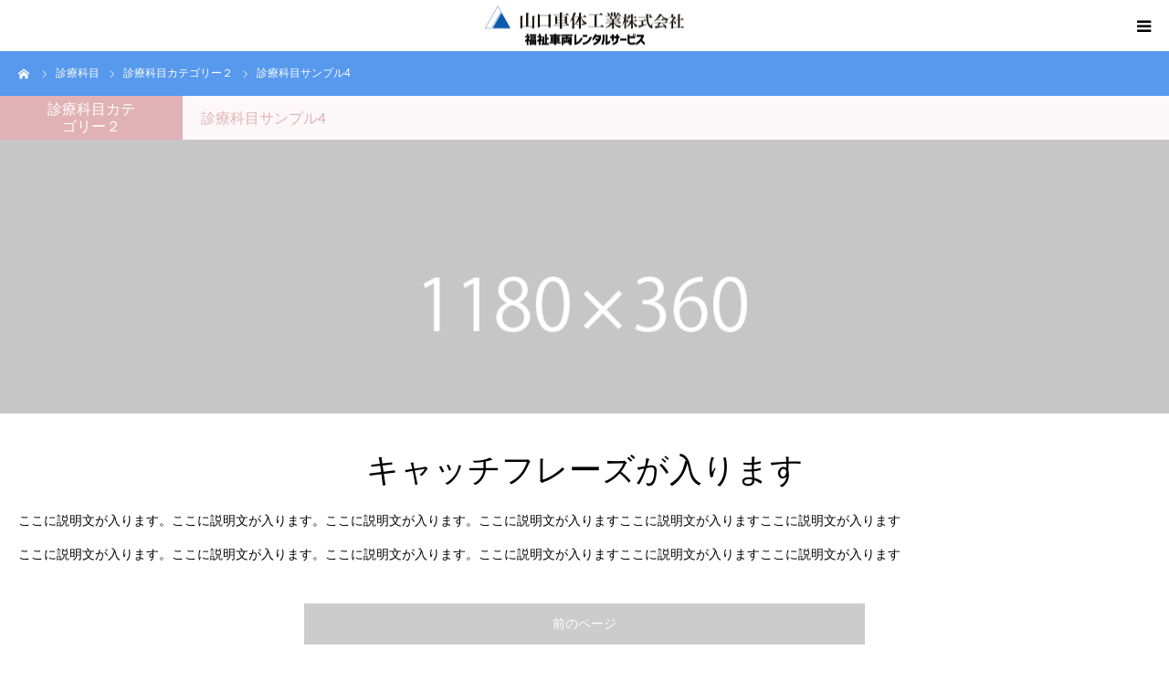

--- FILE ---
content_type: text/html; charset=UTF-8
request_url: http://yamaguchi-syatai.com/course/sample-course4/
body_size: 6326
content:
<!DOCTYPE html>
<html class="pc" lang="ja">
<head>
<meta charset="UTF-8">
<!--[if IE]>
<meta http-equiv="X-UA-Compatible" content="IE=edge">
<meta http-equiv="X-UA-Compatible" content="IE=emulateIE10" />
<meta http-equiv="X-UA-Compatible" content="IE=IE10" />
<![endif]-->
<meta name="viewport" content="width=device-width">
<meta name="format-detection" content="telephone=no">
<title>診療科目サンプル4 | 山口車体工業株式会社</title>
<meta name="description" content="山口車体工業はうきは市にある九州陸運局指定の安心の工場として、車検・整備をご提供しております。お引き取りや納車はもちろん、代車も無料でご提供しておりますので、お車がなくては困る方も安心してご利用いただけます。経験豊富なスタッフによる自動車修理もご利用いただけますので、お気軽にご相談ください。福祉車両需要への対応も考え福祉車両のレンタルを始めました。ぜひご利用ください。">
<link rel="pingback" href="http://yamaguchi-syatai.com/wordpress/xmlrpc.php">
<link rel="shortcut icon" href="http://yamaguchi-syatai.com/wordpress/wp-content/uploads/2020/07/favicon.png">
<link rel='dns-prefetch' href='//s.w.org' />
<link rel="alternate" type="application/rss+xml" title="山口車体工業株式会社 &raquo; フィード" href="http://yamaguchi-syatai.com/feed/" />
<link rel="alternate" type="application/rss+xml" title="山口車体工業株式会社 &raquo; コメントフィード" href="http://yamaguchi-syatai.com/comments/feed/" />
		<script type="text/javascript">
			window._wpemojiSettings = {"baseUrl":"https:\/\/s.w.org\/images\/core\/emoji\/13.0.0\/72x72\/","ext":".png","svgUrl":"https:\/\/s.w.org\/images\/core\/emoji\/13.0.0\/svg\/","svgExt":".svg","source":{"concatemoji":"http:\/\/yamaguchi-syatai.com\/wordpress\/wp-includes\/js\/wp-emoji-release.min.js?ver=5.5.17"}};
			!function(e,a,t){var n,r,o,i=a.createElement("canvas"),p=i.getContext&&i.getContext("2d");function s(e,t){var a=String.fromCharCode;p.clearRect(0,0,i.width,i.height),p.fillText(a.apply(this,e),0,0);e=i.toDataURL();return p.clearRect(0,0,i.width,i.height),p.fillText(a.apply(this,t),0,0),e===i.toDataURL()}function c(e){var t=a.createElement("script");t.src=e,t.defer=t.type="text/javascript",a.getElementsByTagName("head")[0].appendChild(t)}for(o=Array("flag","emoji"),t.supports={everything:!0,everythingExceptFlag:!0},r=0;r<o.length;r++)t.supports[o[r]]=function(e){if(!p||!p.fillText)return!1;switch(p.textBaseline="top",p.font="600 32px Arial",e){case"flag":return s([127987,65039,8205,9895,65039],[127987,65039,8203,9895,65039])?!1:!s([55356,56826,55356,56819],[55356,56826,8203,55356,56819])&&!s([55356,57332,56128,56423,56128,56418,56128,56421,56128,56430,56128,56423,56128,56447],[55356,57332,8203,56128,56423,8203,56128,56418,8203,56128,56421,8203,56128,56430,8203,56128,56423,8203,56128,56447]);case"emoji":return!s([55357,56424,8205,55356,57212],[55357,56424,8203,55356,57212])}return!1}(o[r]),t.supports.everything=t.supports.everything&&t.supports[o[r]],"flag"!==o[r]&&(t.supports.everythingExceptFlag=t.supports.everythingExceptFlag&&t.supports[o[r]]);t.supports.everythingExceptFlag=t.supports.everythingExceptFlag&&!t.supports.flag,t.DOMReady=!1,t.readyCallback=function(){t.DOMReady=!0},t.supports.everything||(n=function(){t.readyCallback()},a.addEventListener?(a.addEventListener("DOMContentLoaded",n,!1),e.addEventListener("load",n,!1)):(e.attachEvent("onload",n),a.attachEvent("onreadystatechange",function(){"complete"===a.readyState&&t.readyCallback()})),(n=t.source||{}).concatemoji?c(n.concatemoji):n.wpemoji&&n.twemoji&&(c(n.twemoji),c(n.wpemoji)))}(window,document,window._wpemojiSettings);
		</script>
		<style type="text/css">
img.wp-smiley,
img.emoji {
	display: inline !important;
	border: none !important;
	box-shadow: none !important;
	height: 1em !important;
	width: 1em !important;
	margin: 0 .07em !important;
	vertical-align: -0.1em !important;
	background: none !important;
	padding: 0 !important;
}
</style>
	<link rel='stylesheet' id='style-css'  href='http://yamaguchi-syatai.com/wordpress/wp-content/themes/birth_tcd057-child/style.css?ver=1.1.2.1545191243' type='text/css' media='all' />
<link rel='stylesheet' id='wp-block-library-css'  href='http://yamaguchi-syatai.com/wordpress/wp-includes/css/dist/block-library/style.min.css?ver=5.5.17' type='text/css' media='all' />
<link rel='stylesheet' id='chld_thm_cfg_parent-css'  href='http://yamaguchi-syatai.com/wordpress/wp-content/themes/birth_tcd057/style.css?ver=5.5.17' type='text/css' media='all' />
<link rel='stylesheet' id='chld_thm_cfg_parent_fix-css'  href='http://yamaguchi-syatai.com/wordpress/wp-content/themes/birth_tcd057-child/style-fix.css?ver=5.5.17' type='text/css' media='all' />
<script type='text/javascript' src='http://yamaguchi-syatai.com/wordpress/wp-includes/js/jquery/jquery.js?ver=1.12.4-wp' id='jquery-core-js'></script>
<link rel="https://api.w.org/" href="http://yamaguchi-syatai.com/wp-json/" /><link rel='shortlink' href='http://yamaguchi-syatai.com/?p=20' />
<link rel="alternate" type="application/json+oembed" href="http://yamaguchi-syatai.com/wp-json/oembed/1.0/embed?url=http%3A%2F%2Fyamaguchi-syatai.com%2Fcourse%2Fsample-course4%2F" />
<link rel="alternate" type="text/xml+oembed" href="http://yamaguchi-syatai.com/wp-json/oembed/1.0/embed?url=http%3A%2F%2Fyamaguchi-syatai.com%2Fcourse%2Fsample-course4%2F&#038;format=xml" />

<link rel="stylesheet" href="http://yamaguchi-syatai.com/wordpress/wp-content/themes/birth_tcd057/css/design-plus.css?ver=1.1.2.1545191243">
<link rel="stylesheet" href="http://yamaguchi-syatai.com/wordpress/wp-content/themes/birth_tcd057/css/sns-botton.css?ver=1.1.2.1545191243">
<link rel="stylesheet" media="screen and (max-width:1280px)" href="http://yamaguchi-syatai.com/wordpress/wp-content/themes/birth_tcd057/css/responsive.css?ver=1.1.2.1545191243">
<link rel="stylesheet" media="screen and (max-width:1280px)" href="http://yamaguchi-syatai.com/wordpress/wp-content/themes/birth_tcd057/css/footer-bar.css?ver=1.1.2.1545191243">

<script src="http://yamaguchi-syatai.com/wordpress/wp-content/themes/birth_tcd057/js/jquery.easing.1.3.js?ver=1.1.2.1545191243"></script>
<script src="http://yamaguchi-syatai.com/wordpress/wp-content/themes/birth_tcd057/js/jscript.js?ver=1.1.2.1545191243"></script>
<script src="http://yamaguchi-syatai.com/wordpress/wp-content/themes/birth_tcd057/js/comment.js?ver=1.1.2.1545191243"></script>


<style type="text/css">

body, input, textarea { font-family: Arial, "ヒラギノ角ゴ ProN W3", "Hiragino Kaku Gothic ProN", "メイリオ", Meiryo, sans-serif; }

.rich_font, .p-vertical { font-family: "Times New Roman" , "游明朝" , "Yu Mincho" , "游明朝体" , "YuMincho" , "ヒラギノ明朝 Pro W3" , "Hiragino Mincho Pro" , "HiraMinProN-W3" , "HGS明朝E" , "ＭＳ Ｐ明朝" , "MS PMincho" , serif; font-weight:500; }

#footer_tel .number { font-family: "Times New Roman" , "游明朝" , "Yu Mincho" , "游明朝体" , "YuMincho" , "ヒラギノ明朝 Pro W3" , "Hiragino Mincho Pro" , "HiraMinProN-W3" , "HGS明朝E" , "ＭＳ Ｐ明朝" , "MS PMincho" , serif; font-weight:500; }


#header_image_for_404 .headline { font-family: "Times New Roman" , "游明朝" , "Yu Mincho" , "游明朝体" , "YuMincho" , "ヒラギノ明朝 Pro W3" , "Hiragino Mincho Pro" , "HiraMinProN-W3" , "HGS明朝E" , "ＭＳ Ｐ明朝" , "MS PMincho" , serif; font-weight:500; }




#post_title { font-size:32px; color:#000000; }
.post_content { font-size:14px; color:#666666; }
.single-news #post_title { font-size:32px; color:#000000; }
.single-news .post_content { font-size:14px; color:#666666; }

.mobile #post_title { font-size:18px; }
.mobile .post_content { font-size:13px; }
.mobile .single-news #post_title { font-size:18px; }
.mobile .single-news .post_content { font-size:13px; }

body.page .post_content { font-size:16px; color:#666666; }
#page_title { font-size:28px; color:#000000; }
#page_title span { font-size:16px; color:#666666; }

.mobile body.page .post_content { font-size:16px; }
.mobile #page_title { font-size:18px; }
.mobile #page_title span { font-size:18px; }

.c-pw__btn { background: #5799ed; }
.post_content a, .post_content a:hover { color: #6698a1; }







#related_post .image img, .styled_post_list1 .image img, .styled_post_list2 .image img, .widget_tab_post_list .image img, #blog_list .image img, #news_archive_list .image img,
  #index_blog_list .image img, #index_3box .image img, #index_news_list .image img, #archive_news_list .image img, #footer_content .image img
{
  width:100%; height:auto;
  -webkit-transition: transform  0.75s ease; -moz-transition: transform  0.75s ease; transition: transform  0.75s ease;
}
#related_post .image:hover img, .styled_post_list1 .image:hover img, .styled_post_list2 .image:hover img, .widget_tab_post_list .image:hover img, #blog_list .image:hover img, #news_archive_list .image:hover img,
  #index_blog_list .image:hover img, #index_3box .image:hover img, #index_news_list .image:hover img, #archive_news_list .image:hover img, #footer_content .image:hover img
{
  -webkit-transform: scale(1.2);
  -moz-transform: scale(1.2);
  -ms-transform: scale(1.2);
  -o-transform: scale(1.2);
  transform: scale(1.2);
}


#course_list #course2 .headline { background-color:#e0b2b5; }
#course_list #course2 .title { color:#e0b2b5; }
#course_list #course3 .headline { background-color:#e0b2b5; }
#course_list #course3 .title { color:#e0b2b5; }

body, a, #index_course_list a:hover, #previous_next_post a:hover, #course_list li a:hover
  { color: #000000; }

#page_header .headline, .side_widget .styled_post_list1 .title:hover, .page_post_list .meta a:hover, .page_post_list .headline,
  .slider_main .caption .title a:hover, #comment_header ul li a:hover, #header_text .logo a:hover, #bread_crumb li.home a:hover:before, #post_title_area .meta li a:hover
    { color: #5799ed; }

.pc #global_menu ul ul a, .design_button a, #index_3box .title a, .next_page_link a:hover, #archive_post_list_tab ol li:hover, .collapse_category_list li a:hover .count, .slick-arrow:hover, .pb_spec_table_button a:hover,
  #wp-calendar td a:hover, #wp-calendar #prev a:hover, #wp-calendar #next a:hover, #related_post .headline, .side_headline, #single_news_list .headline, .mobile #global_menu li a:hover, #mobile_menu .close_button:hover,
    #post_pagination p, .page_navi span.current, .tcd_user_profile_widget .button a:hover, #return_top_mobile a:hover, #p_readmore .button, #bread_crumb
      { background-color: #5799ed !important; }

#archive_post_list_tab ol li:hover, #comment_header ul li a:hover, #comment_header ul li.comment_switch_active a, #comment_header #comment_closed p, #post_pagination p, .page_navi span.current
  { border-color: #5799ed; }

.collapse_category_list li a:before
  { border-color: transparent transparent transparent #5799ed; }

.slider_nav .swiper-slide-active, .slider_nav .swiper-slide:hover
  { box-shadow:inset 0 0 0 5px #5799ed; }

a:hover, .pc #global_menu a:hover, .pc #global_menu > ul > li.active > a, .pc #global_menu > ul > li.current-menu-item > a, #bread_crumb li.home a:hover:after, #bread_crumb li a:hover, #post_meta_top a:hover, #index_blog_list li.category a:hover, #footer_tel .number,
  #single_news_list .link:hover, #single_news_list .link:hover:before, #archive_faq_list .question:hover, #archive_faq_list .question.active, #archive_faq_list .question:hover:before, #archive_faq_list .question.active:before, #archive_header_no_image .title
    { color: #5799ed; }

.pc #global_menu ul ul a:hover, .design_button a:hover, #index_3box .title a:hover, #return_top a:hover, #post_pagination a:hover, .page_navi a:hover, #slide_menu a span.count, .tcdw_custom_drop_menu a:hover, #p_readmore .button:hover, #previous_next_page a:hover, #mobile_menu,
  #course_next_prev_link a:hover, .tcd_category_list li a:hover .count, #submit_comment:hover, #comment_header ul li a:hover, .widget_tab_post_list_button a:hover, #searchform .submit_button:hover, .mobile #menu_button:hover
    { background-color: #5799ed !important; }

#post_pagination a:hover, .page_navi a:hover, .tcdw_custom_drop_menu a:hover, #comment_textarea textarea:focus, #guest_info input:focus, .widget_tab_post_list_button a:hover
  { border-color: #5799ed !important; }

.post_content a { color: #6698a1; }

.color_font { color: #5799ed; }


#copyright { background-color: #a2b3c9; color: #FFFFFF; }

#schedule_table thead { background:#fafafa; }
#schedule_table .color { background:#eff5f6; }
#archive_faq_list .answer { background:#f6f9f9; }

#page_header .square_headline { background: #ffffff; }
#page_header .square_headline .title { color: #5799ed; }
#page_header .square_headline .sub_title { color: #666666; }

#comment_header ul li.comment_switch_active a, #comment_header #comment_closed p { background-color: #5799ed !important; }
#comment_header ul li.comment_switch_active a:after, #comment_header #comment_closed p:after { border-color:#5799ed transparent transparent transparent; }

.no_header_content { background:rgba(87,153,237,0.8); }




</style>


<style type="text/css"></style></head>
<body id="body" class="course-template-default single single-course postid-20 post-sample-course4">


<div id="container">

 <div id="header">
  <div id="header_inner">
   <div id="logo_image">
 <h1 class="logo">
  <a href="http://yamaguchi-syatai.com/" title="山口車体工業株式会社">
      <img class="pc_logo_image" src="http://yamaguchi-syatai.com/wordpress/wp-content/uploads/2020/06/logo.png?1769014455" alt="山口車体工業株式会社" title="山口車体工業株式会社" width="283" height="62" />
         <img class="mobile_logo_image" src="http://yamaguchi-syatai.com/wordpress/wp-content/uploads/2020/07/logo_sp.png?1769014455" alt="山口車体工業株式会社" title="山口車体工業株式会社" width="218" height="43" />
     </a>
 </h1>
</div>
         <div id="global_menu">
    <ul id="menu-%e3%82%b5%e3%83%b3%e3%83%97%e3%83%ab%e3%83%a1%e3%83%8b%e3%83%a5%e3%83%bc" class="menu"><li id="menu-item-29" class="menu-item menu-item-type-custom menu-item-object-custom menu-item-29"><a href="/fukushi/">福祉車両レンタル</a></li>
<li id="menu-item-30" class="menu-item menu-item-type-custom menu-item-object-custom menu-item-30"><a href="/seibi">整備・車検</a></li>
<li id="menu-item-31" class="menu-item menu-item-type-custom menu-item-object-custom menu-item-31"><a href="/bankin">板金塗装</a></li>
<li id="menu-item-36" class="menu-item menu-item-type-custom menu-item-object-custom menu-item-36"><a href="/blog/">ブログ</a></li>
<li id="menu-item-37" class="menu-item menu-item-type-custom menu-item-object-custom menu-item-37"><a href="/company/">会社案内</a></li>
<li id="menu-item-44" class="gnav_contact menu-item menu-item-type-custom menu-item-object-custom menu-item-44"><a href="/contact">お問い合わせ</a></li>
</ul>   </div>
   <a href="#" id="menu_button"><span>menu</span></a>
     </div><!-- END #header_inner -->
 </div><!-- END #header -->

 
 <div id="main_contents" class="clearfix">
<div id="bread_crumb">

<ul class="clearfix" itemscope itemtype="http://schema.org/BreadcrumbList">
 <li itemprop="itemListElement" itemscope itemtype="http://schema.org/ListItem" class="home"><a itemprop="item" href="http://yamaguchi-syatai.com/"><span itemprop="name">ホーム</span></a><meta itemprop="position" content="1"></li>
 <li itemprop="itemListElement" itemscope itemtype="http://schema.org/ListItem"><a itemprop="item" href="http://yamaguchi-syatai.com/course/"><span itemprop="name">診療科目</span></a><meta itemprop="position" content="2"></li>
  <li itemprop="itemListElement" itemscope itemtype="http://schema.org/ListItem"><a itemprop="item" href="http://yamaguchi-syatai.com/course_category/course-cat2/"><span itemprop="name">診療科目カテゴリー２</span></a><meta itemprop="position" content="3"></li>
  <li class="last" itemprop="itemListElement" itemscope itemtype="http://schema.org/ListItem"><span itemprop="name">診療科目サンプル4</span><meta itemprop="position" content="4"></li>
</ul>

</div>

<div id="main_col">

  
  <div id="single_course">

   <div id="course_title_area" class="clearfix" style="background:rgba(224,178,181,0.1);">
        <p class="category" style="background:#e0b2b5;"><span>診療科目カテゴリー２</span></p>
        <h2 class="title" style="color:#e0b2b5;">診療科目サンプル4</h2>
   </div>

      <div id="course_image" style="background:url(http://yamaguchi-syatai.com/wordpress/wp-content/uploads/2020/06/birth_image_1180x360.gif) no-repeat center center; background-size:cover;"></div>
   
   <div id="curse_main_content">

        <h3 class="catch rich_font">キャッチフレーズが入ります</h3>
    
        <div class="desc">
     <p>ここに説明文が入ります。ここに説明文が入ります。ここに説明文が入ります。ここに説明文が入りますここに説明文が入りますここに説明文が入ります<br />
ここに説明文が入ります。ここに説明文が入ります。ここに説明文が入ります。ここに説明文が入りますここに説明文が入りますここに説明文が入ります</p>
    </div>
    
    
        <div id="course_next_prev_link" class="clearfix">
     <div class='course_prev_post'><a href='http://yamaguchi-syatai.com/course/sample-course3/' title='診療科目サンプル3'><span>前のページ</span></a></div>
    </div>
    
   </div><!-- END #curse_main_content -->

  </div><!-- END #single_course -->

  
    <div id="course_list">
   <div class="course" id="course3">
    <h3 class="headline">診療科目カテゴリー２</h3>
        <ol class="clearfix">
          <li>
      <a href="http://yamaguchi-syatai.com/course/sample-course4/" class="clearfix">
              <img class="image" src="http://yamaguchi-syatai.com/wordpress/wp-content/uploads/2020/06/birth_image_830x510.gif" alt="診療科目サンプル4" />
       		  <h4 class="title" href="http://yamaguchi-syatai.com/course/sample-course4/"><span>診療科目サンプル4</span></h4>
       <p class="excerpt">ここに短い説明文が入ります。ここに短い説明文が入ります</p>      </a>
     </li>
          <li>
      <a href="http://yamaguchi-syatai.com/course/sample-course3/" class="clearfix">
              <img class="image" src="http://yamaguchi-syatai.com/wordpress/wp-content/uploads/2020/06/birth_image_830x510.gif" alt="診療科目サンプル3" />
       		  <h4 class="title" href="http://yamaguchi-syatai.com/course/sample-course3/"><span>診療科目サンプル3</span></h4>
       <p class="excerpt">ここに短い説明文が入ります。ここに短い説明文が入ります</p>      </a>
     </li>
         </ol>
       </div><!-- END .course -->
  </div><!-- END #course_list -->
  
</div><!-- END #main_col -->


 </div><!-- END #main_contents -->


  
<div class="footer_navigation">
  <ul id="menu-%e3%82%b5%e3%83%b3%e3%83%97%e3%83%ab%e3%83%a1%e3%83%8b%e3%83%a5%e3%83%bc-1" class="footer_navigation_list"><li class="menu-item menu-item-type-custom menu-item-object-custom menu-item-29"><a href="/fukushi/">福祉車両レンタル</a></li>
<li class="menu-item menu-item-type-custom menu-item-object-custom menu-item-30"><a href="/seibi">整備・車検</a></li>
<li class="menu-item menu-item-type-custom menu-item-object-custom menu-item-31"><a href="/bankin">板金塗装</a></li>
<li class="menu-item menu-item-type-custom menu-item-object-custom menu-item-36"><a href="/blog/">ブログ</a></li>
<li class="menu-item menu-item-type-custom menu-item-object-custom menu-item-37"><a href="/company/">会社案内</a></li>
<li class="gnav_contact menu-item menu-item-type-custom menu-item-object-custom menu-item-44"><a href="/contact">お問い合わせ</a></li>
</ul></div>

 

 
 <p id="copyright">&copy; 2018福祉車両レンタルサービスの山口車体工業</p>


 <div id="return_top">
  <a href="#body"><span>PAGE TOP</span></a>
 </div>


 

</div><!-- #container -->

<script>
jQuery(document).ready(function($){
  // scroll page link
  if (location.hash && $(location.hash).length) {
    $("html,body").scrollTop(0);
    $("html,body").delay(600).animate({scrollTop : $(location.hash).offset().top}, 1000, 'easeOutExpo');
  }
});
</script>


<script type="text/javascript">
  jQuery('p:empty').remove();
</script>


<script type='text/javascript' src='http://yamaguchi-syatai.com/wordpress/wp-includes/js/comment-reply.min.js?ver=5.5.17' id='comment-reply-js'></script>
<script type='text/javascript' src='http://yamaguchi-syatai.com/wordpress/wp-includes/js/wp-embed.min.js?ver=5.5.17' id='wp-embed-js'></script>
</body>
</html>

--- FILE ---
content_type: text/css
request_url: http://yamaguchi-syatai.com/wordpress/wp-content/themes/birth_tcd057-child/style.css?ver=1.1.2.1545191243
body_size: 9908
content:
/*
Theme Name: birth_tcd057-child
Template: birth_tcd057
Author: excode
Author URI: http://excode.jp
Description: WordPressテーマ「BIRTH」
Version: 1.1.2.1545191243
Updated: 2018-12-19 12:47:23

*/

/* Font-Face */
@font-face {
    font-family: "Folk";
    src: url("./fonts/A-OTF-FolkPro-Bold_0.otf") format("otf"),
         url("./fonts/A-OTF-FolkPro-Heavy_0.otf") format("otf"),
         url("./fonts/A-OTF-FolkPro-Medium_0.otf") format("otf"),
         url("./fonts/A-OTF-FolkPro-Regular_0.otf") format("otf");
}

html .post_content p {
    line-height: 1.7;
}

.pc-only {
    display: block;
}
.sp-only {
    display: none;
}
#header .sp_and_footer_only {
    display: none!important;
}
html #main_col {
    min-width: auto;
    /* width: 100%; */
}

html .post-contact #main_col {
    min-width: auto;
    max-width: 1180px;
}

html #main_col #article .box_inner {
    width: 100%;
    min-width: auto;
    max-width: 1000px;
    margin: 0 auto;
    box-sizing: border-box;
}

input[type="radio"] {
    position: relative;
    top: 2px;
}

#header_inner {
    width: 100%!important;
    padding: 0 3%;
    box-sizing: border-box;
}

.pc #logo_text, .pc #logo_image {
    left: 3%!important;
}

.pc #global_menu > ul > li.gnav_contact {
    height: auto;
    line-height: normal;
}

.pc #global_menu > ul > li.gnav_contact a {
    display: inline-block;
    height: auto;
    line-height: normal;
    padding: 10px 30px;
    font-size: 16px;
    color: #fff!important;
    background: #5eb0f8;
    background: -moz-linear-gradient(top, #5eb0f8 0%, #0f7cde 100%);
    background: -webkit-linear-gradient(top, #5eb0f8 0%,#0f7cde 100%);
    background: linear-gradient(to bottom, #5eb0f8 0%,#0f7cde 100%);
    filter: progid:DXImageTransform.Microsoft.gradient( startColorstr='#5eb0f8', endColorstr='#0f7cde',GradientType=0 );
    transition: .3s;
}

.pc #global_menu > ul > li.gnav_contact a:hover {
    color: white;
}

.content_inner {
    padding: 0 15px;
    margin: 0 auto;
    width: 100%;
    max-width: 1180px;
    box-sizing: border-box;
}

#index_blog {
    background: url(./img/front-page/bk_index_blog.png) center / cover no-repeat!important;
}

#header_slider .caption {
    top: 150px!important;
    left: 2%;
}

#header_slider .caption .title {
    font-size: 65px;
    font-family: "Folk",serif!important;
    color: #fff;
    line-height: .7!important;
    text-align: left;
}

#header_slider .caption .title span {
    font-size: 25px;
}

html #page_header .square_headline {
    height: auto;
}

html #page_header .square_headline_inner {
    padding: 15px 50px;
    position: static;
    transform: translate(0);
}

html #page_header .square_headline_inner .title {
    font-family: "Hiragino Sans","ヒラギノ角ゴ ProN","Hiragino Kaku Gothic ProN","游ゴシック",YuGothic,"メイリオ",Meiryo,sans-serif;
}

#index_3box .title a {
    background: #5eb0f8!important; /* Old browsers */
    background: -moz-linear-gradient(top, #5eb0f8 0%, #0f7cde 100%)!important; /* FF3.6-15 */
    background: -webkit-linear-gradient(top, #5eb0f8 0%,#0f7cde 100%)!important; /* Chrome10-25,Safari5.1-6 */
    background: linear-gradient(to bottom, #5eb0f8 0%,#0f7cde 100%)!important; /* W3C, IE10+, FF16+, Chrome26+, Opera12+, Safari7+ */
    filter: progid:DXImageTransform.Microsoft.gradient( startColorstr='#5eb0f8', endColorstr='#0f7cde',GradientType=0 )!important; /* IE6-9 */
}

#index_3box .box:first-child .title a {
    background: #88be56!important; /* Old browsers */
    background: -moz-linear-gradient(top, #88be56 0%, #4bad49 100%)!important; /* FF3.6-15 */
    background: -webkit-linear-gradient(top, #88be56 0%,#4bad49 100%)!important; /* Chrome10-25,Safari5.1-6 */
    background: linear-gradient(to bottom, #88be56 0%,#4bad49 100%)!important; /* W3C, IE10+, FF16+, Chrome26+, Opera12+, Safari7+ */
    filter: progid:DXImageTransform.Microsoft.gradient( startColorstr='#88be56', endColorstr='#4bad49',GradientType=0 )!important; /* IE6-9 */
}

html .index_content {
    box-sizing: border-box;
    padding: 90px 29px 0;
}

#index_news_list {
    display: flex;
}

#index_company_area {
    width: 100%;
    padding: 48px 0 60px;
}

#index_company_area .headline {
    font-size: 40px;
    text-align: center;
    line-height: 1.5;
    margin: 0;
    font-weight: 500;
}
#index_company_area .sub_title {
    text-align: center;
    font-size: 16px;
    line-height: 1.0;
    margin: 0 0 60px;
}

#index_company_area .left_area {
    width: 50%;
    padding-top: 31.25%;
    float: left;
    margin: 0 0 0 0;
    background: center / cover no-repeat;
}

#index_company_area .right_area {
    width: 50%;
    padding-top: 31.25%;
    float: right;
    margin: 0 0 0 0;
    box-sizing: border-box;
    background: center / cover no-repeat;
    zoom: 1;
    position: relative;
}

#index_company_area .button {
    text-align: center;
    margin: 40px 0 0 0;
}

#index_access {
    width: 100%;
    padding: 48px 0 60px;
    background-color: rgba(87, 153, 237, .15);
    background: url(./img/front-page/bk_index_access.png) center;
}

#index_access .headline {
    font-size: 40px;
    text-align: center;
    line-height: 1.5;
    margin: 0;
    font-weight: 500;
}

#index_access .sub_title,
.post_content #index_access p.sub_title {
    text-align: center;
    font-size: 16px;
    line-height: 1.0;
    margin: 0 0 60px;
}

#index_access .left_area {
    display: flex;
    justify-content: center;
    align-items: center;
    width: 50%;
    height: 350px;
    background-color: #dbdbdb;
    float: left;
    margin: 0 0 0 0;
}

#index_access .left_area img {
    width: 100%;
    height: auto;
}

#index_access .right_area {
    position: relative;
    width: 50%;
    height: 350px;
    background-color: #fff;
    float: right;
    margin: 0 0 0 0;
    padding: 35px;
    text-align: center;
    box-sizing: border-box;
}

#index_access .right_area img {
    max-width: 372px;
    width: 100%;
    margin: 0 auto 10px;
}

#index_access .tel_box {
    margin: 30px 0;
}

#index_access .tel_box .tel_number {
    display: inline-block;
    margin: .5vw 0;
    font-family: TimesNewRoman,Times New Roman,Times,Baskerville,Georgia,serif;
    /* font-size: 50px; */
    color: #0f7cde;
    padding-left: 6vw;
    background: url(./img/front-page/icon_freedial.png) left center /6vw no-repeat;
}

#index_access .tel_box .tel_number a {
    color: #5799ed;
    font-size: 3.5vw;
    pointer-events: none;
}

#index_access .root_guide {
    font-size: 16px;
    padding: 5px;
    color: #fff;
    background-color: #5799ed;
    text-align: center;
}

.position_inner {
    position: absolute;
    top: 50%;
    left: 50%;
    transform: translate(-50%,-50%);
    width: 80%;
    box-sizing: border-box;
}

.footer_navigation_list {
    /* display: flex;
    justify-content: center;
    align-items: center;
    flex-wrap: nowrap; */
    padding: 20px 15px;
    font-size: 0;
    text-align: center;
}

.footer_navigation_list li {
    display: inline-block;
    margin: 0 20px;
    font-size: 16px;
}

.footer_navigation_list li a {
    font-size: 15px;
}

/* ブログ */
html .blog #main_col {
    max-width: 1180px;
    margin: 100px auto 0;
}

html .single-post #main_col {
    /* width: 1180px; */
    max-width: 1180px;
}


/* お問い合わせフォーム */
.form_box {
    margin-bottom: 50px;
}

.form_box:nth-child(2) {
    margin-bottom: 0;
}

.form_box h3 {
    background: #5eb0f8!important; /* Old browsers */
    color: #fff;
    font-size: 24px!important;
    font-weight: 100;
    margin-bottom: 30px!important;
    padding: 10px!important;
}

.form_box table tr th,
.form_box table tr td {
    box-sizing: border-box;
}

.form_box table tr th {
    width: 30%;
    text-align: left;
    padding: 2% 7%;
    vertical-align: middle;
}

span.required {
    display: inline-block;
    background-color: #ee7d9a;
    padding: 5px 10px;
    margin-left: 10px;
    color: #fff;
    font-size: 10px;
}

.form_box table tr td {
    padding: 2%;
}

.form_box table tr td input,
.form_box table tr td textarea {
    border: 1px solid #acacac;
    padding: 10px;
    font-size: 16px;
}

.form_box table tr td::after {
    content: "";
    display: block;
    clear: both;
}

.form_box table tr td span.mwform-radio-field {
    display: inline-block;
    float: left;
    width: 195px;
}

.form_box table tr td span.mwform-radio-field:nth-child(3),
.form_box table tr td span.mwform-radio-field:nth-child(5) {
    clear: both;
}

.mw_wp_form .horizontal-item + .horizontal-item {
    margin: 0!important;
}

.form_box table tr td input.name_sei,
.form_box table tr td input.name_mei,
.form_box table tr td input.furigana_sei,
.form_box table tr td input.furigana_mei {
    width: 30%;
}

.form_box table tr td input.name_mei,
.form_box table tr td input.furigana_mei {
    margin-left: 2%;
}

.form_box table tr td input.mail,
.form_box table tr td input.tel,
.form_box table tr td input.textarea {
    width: 100%;
}

.post_content ul.attention_list {
    list-style: none;
    margin: 30px 0;
}

.post_content ul.attention_list li a {
    color: #ee7d9a;
    pointer-events: none;
    font-size: 18px;
    font-weight: bold;
}

.color_pink {
    color: #ee7d9a;
}

.post_content p.doui_box {
    margin: 0;
    text-align: center;
}

.post_content p.doui_box .horizontal-item {
    position: relative;
    top: 2px;
}

.post_content p.doui_box .horizontal-item input[type="checkbox"] {
    position: relative;
    top: 1.3px;
}

.policy_box {
    max-width: 1080px;
    margin: 0 auto;
    box-sizing: border-box;
}

.update_date {
    text-align: right;
}

.policy_text_box {
    border: 1px solid #acacac;
    padding: 25px 50px;
}

.policy_text_box h4 {
    font-weight: bold;
}

.submit_box {
    text-align: center;
    margin-top: 90px;
}
.submit_box span {
    position: relative;
    display: inline-block;
}

.submit_box span::after {
    content: "";
    position: absolute;
    top: 50%;
    right: 8%;
    display: block;
    width: 18px;
    height: 18px;
    border-right: 2px solid #fff;
    border-bottom: 2px solid #fff;
    transform: translateY(-50%) rotate(-45deg);
    transition: .3s;
}

.submit_box .submit_button {
    font-size: 20px;
    font-weight: bold;
    color: #fff;
    background-color: #ee7d9a;
    padding: 10px 60px;
    cursor: pointer;
    border: 1px solid #ee7d9a;
    box-sizing: border-box;
    transition: .3s;
}

.submit_box span:hover .submit_button {
    background-color: #fff;
    color: #ee7d9a;
}

.submit_box span:hover::after {
    border-right: 2px solid #ee7d9a;
    border-bottom: 2px solid #ee7d9a;
}

.company_box .company_box_inner {
    width: 100%;
    max-width: 1000px;
    margin: 0 auto;
}

.company_box .company_box_inner .company_table_box:nth-child(2) {
    margin-top: 15%;
}

.company_box .company_box_inner .company_table_box h3 {
    font-size: 22px;
    font-weight: 100;
    border-bottom: 1px solid #5799ed;
    padding: 10px 0;
    margin-bottom: 20px;
}

.company_box .company_box_inner .company_table_box table tr {
    border-top: 1px solid #ddd;
}

.company_box .company_box_inner .company_table_box table tr:last-child {
    border-bottom: 1px solid #ddd;
}

.post_content .company_box .company_box_inner .company_table_box table tr th,
.post_content .company_box .company_box_inner .company_table_box table tr td {
    border: none;
    background: none;
    text-align: left;
    vertical-align: middle;
}

.post_content .company_box .company_box_inner .company_table_box table tr th {
    width: 17%;
}

.post_content .thanks_message {
    text-align: center;
    width: 100%;
    border: 1px solid #ccc;
    padding: 20px;
    box-sizing: border-box;
}

.post_content .thanks_message a {
    color: #fff;
}

.company_text_box {
    max-width: 1000px;
    margin: auto;
}

.company_box {
    background: #ededed;
    padding: 100px 30px;
    margin: 40px 0;
}

.post_content .company_text_box h3 {
    font-size: 25px;
    text-align: center;
    font-weight: normal;
    border-bottom: 1px solid #5799ed;
    padding: 20px;
    line-height: 2;
}

.post_content .company_text_box p {
    margin-top: 20px;
}

.ceo_box {
    text-align: right;
}

.ceo_box p {
    display: inline-block;
    text-align: left;
    font-size: 25px;
    line-height: 1.7!important;
}

.ceo_box p span {
    display: block;
    font-size: 12px;
}

.post_content #index_access p {
    line-height: 1;
    margin: 0;
}

html .bankin_sec01 h2 {
    text-align: center;
    line-height: 1.5;
    margin: 0;
    font-weight: 500;
    font-size: 32px;
    font-family: "Times New Roman" , "游明朝" , "Yu Mincho" , "游明朝体" , "YuMincho" , "ヒラギノ明朝 Pro W3" , "Hiragino Mincho Pro" , "HiraMinProN-W3" , "HGS明朝E" , "ＭＳ Ｐ明朝" , "MS PMincho" , serif;
}

.bankin_sec01 .box_inner p {
    text-align: center;
    line-height: 3.0;
    margin: 0;
}

.bankin_sec01 .bankin_img_box {
    display: -webkit-box;
    display: -webkit-flex;
    display: -ms-flexbox;
    display: flex;
    -webkit-box-pack: justify;
    -webkit-justify-content: space-between;
    -ms-flex-pack: justify;
    justify-content: space-between;
    -webkit-box-align: center;
    -webkit-align-items: center;
    -ms-flex-align: center;
    align-items: center;
    -ms-flex-wrap:wrap;
	-webkit-flex-wrap:wrap;
    flex-wrap: wrap;
    width: 90%;
    margin: 50px auto 0;
}

.bankin_sec01 .bankin_img_box p {
    width: 32%;
}

.bankin_sec01 .bankin_img_box p img {
    width: 100%;
}

.bankin_sec02 {
    background: url(./img/bankin/bankin_bk.png) center/cover no-repeat;
    padding: 30px 0;
    margin-top: 80px;
}

html .bankin_sec02 h3 {
    padding: 10px 0;
    margin: 20px 0;
    text-align: center;
    font-size: 28px;
    border-bottom: 3px solid #5799ed;
}

.bankin_sec02 .img_box {
    display: -webkit-box;
    display: -webkit-flex;
    display: -ms-flexbox;
    display: flex;
    -webkit-box-pack: justify;
    -webkit-justify-content: space-between;
    -ms-flex-pack: justify;
    justify-content: space-between;
    -webkit-box-align: center;
    -webkit-align-items: center;
    -ms-flex-align: center;
    align-items: center;
    -ms-flex-wrap:wrap;
	-webkit-flex-wrap:wrap;
    flex-wrap: wrap;

}

.bankin_sec02 .img_box .img_box_single {
    width: 60%;
}

.bankin_sec02 .img_box .img_box_double {
    display: -webkit-box;
    display: -webkit-flex;
    display: -ms-flexbox;
    display: flex;
    -webkit-box-pack: justify;
    -webkit-justify-content: space-between;
    -ms-flex-pack: justify;
    justify-content: space-between;
    -webkit-box-orient: vertical;
    -webkit-box-direction: normal;
    -ms-flex-direction: column;
    flex-direction: column;
    width: 30%;
}

.kouchin {
    max-width: 1180px;
    background-color: #f5f5f5;
    padding: 50px 100px;
    /* margin-top: 70px; */
    margin: 70px auto 0;
    box-sizing: border-box;
}

html .kouchin h3 {
    color: #fff;
    background-color: #5799ed;
    text-align: center;
    padding: 5px;
    margin: 0 0 50px 0;
    font-size: 23px;
}

html .kouchin table {
    width: 90%!important;
    margin: 0 auto;
}

html .kouchin table th {
    background: none;
    border: none;
    text-align: left;
    font-size: 16px;
    font-weight: bold;
    padding: 0;
}

html .kouchin table td {
    background: none;
    border: none;
    text-align: left;
    font-size: 16px;
    font-weight: bold;
    padding: 0;
}


.mitsumori_box {
    display: -webkit-box;
    display: -webkit-flex;
    display: -ms-flexbox;
    display: flex;
    -webkit-box-pack: justify;
    -webkit-justify-content: space-between;
    -ms-flex-pack: justify;
    justify-content: space-between;
    -webkit-box-align: center;
    -webkit-align-items: center;
    -ms-flex-align: center;
    align-items: center;
    -ms-flex-wrap:wrap;
	-webkit-flex-wrap:wrap;
    flex-wrap: wrap;
    width: 55%;
    margin: 30px auto 0;
}

.mitsumori_box .bankin_button {
    margin: 0;
}

.mitsumori_box .bankin_button a {
    display: block;
    background: #88be56; /* Old browsers */
    background: -moz-linear-gradient(top, #88BE56 0%, #49AD49 100%); /* FF3.6-15 */
    background: -webkit-linear-gradient(top, #88BE56 0%,#49AD49 100%); /* Chrome10-25,Safari5.1-6 */
    background: linear-gradient(to bottom, #88BE56 0%,#49AD49 100%); /* W3C, IE10+, FF16+, Chrome26+, Opera12+, Safari7+ */
    filter: progid:DXImageTransform.Microsoft.gradient( startColorstr='#88be56', endColorstr='#49ad49',GradientType=0 ); /* IE6-9 */
    color: #fff;
    padding: 15px 35px;
    transition: .3s;
    box-shadow: 2px 2px 2px #ccc;
}

.mitsumori_box .bankin_button a:hover {
    color: #fff;
    text-decoration: none;
    /* opacity: .7; */
    box-shadow: 0px 0px 0px #ccc;
}

.mitsumori_box .tel {
    font-family: TimesNewRoman,Times New Roman,Times,Baskerville,Georgia,serif;
    font-size: 50px;
    color: #0f7cde;
}

.mitsumori_box .tel a {
    position: relative;
    padding-left: 65px;
    font-size: 40px;
}

.mitsumori_box .tel a::before {
    position: absolute;
    top: 50%;
    left: 0;
    transform: translateY(-50%);
    content: "";
    display: block;
    width: 120px;
    height: 35px;
    background: url(./img/front-page/icon_freedial.png) left center /auto 35px no-repeat;
}

.mitsumori_box .tel a:hover {
    text-decoration: none;
}

.mitsumori_box .tel span {
    display: block;
    margin-top: 10px;
    font-size: 14px;
    color: #000;
}

.bankin_about .box_inner {
    border-top: 1px solid #000;
    border-bottom: 1px solid #000;
    padding: 15px 90px;
    margin-top: 100px;
}

.bankin_about h3 {
    font-size: 25px!important;
    font-weight: normal;
    text-align: center;
    margin-bottom: 30px
}

.bankin_about p {
    margin: 0;
}

.fukushi_head_text {
    text-align: center;
    padding: 70px 0;
}

html .fukushi_head_text h2 {
    font-size: 30px;
    font-weight: normal;
}

.fukushi_merit {
    background-color: rgba(87, 153, 237, .15);
    padding: 50px 0;
}

html .fukushi_head_text h3 {
    text-align: center;
    font-size: 30px;
    font-weight: normal;
    padding: 70px 0;
}

html .fukushi_merit h3 {
    font-size: 25px;
    font-weight: normal;
    text-align: center;
    margin-bottom: 30px
}

html ul.fukushi_merit_list {
    display: flex;
    justify-content: space-between;
    flex-wrap: wrap;
    width: 90%;
    margin: 0 auto;
    font-size: 0;
}

.fukushi_merit_item {
    /* display: inline-block; */
    width: 32%;
    margin-right: 2%;
    background-color: #fff;
}

.fukushi_merit_list .fukushi_merit_item:last-child {
    margin-right: 0;
}

html .fukushi_merit_item h4 {
    background: #5fb1f9; /* Old browsers */
    background: -moz-linear-gradient(top, #5FB1F9 0%, #0B79DC 100%); /* FF3.6-15 */
    background: -webkit-linear-gradient(top, #5FB1F9 0%,#0B79DC 100%); /* Chrome10-25,Safari5.1-6 */
    background: linear-gradient(to bottom, #5FB1F9 0%,#0B79DC 100%); /* W3C, IE10+, FF16+, Chrome26+, Opera12+, Safari7+ */
    filter: progid:DXImageTransform.Microsoft.gradient( startColorstr='#5fb1f9', endColorstr='#0b79dc',GradientType=0 ); /* IE6-9 */
    color: #fff;
    text-align: center;
    padding: 15px 0;
    margin: 0;
    font-size: 21px;
    font-weight: normal;
}

html .fukushi_merit_item p {
    background: #fff;
    min-height: 65px;
    padding: 15px;
    margin: 0;
    line-height: 1.7;
    font-size: 14px;
}

html .rental_nav {
    padding: 60px 0;
}

html .rental_nav h3 {
    font-size: 25px;
    font-weight: normal;
    text-align: center;
    margin-bottom: 30px
}

.rental_nav_list {
    max-width: 1180px;
    margin: 0 auto;
    padding: 0 15px;
    font-size: 0;
    box-sizing: border-box;
}

.rental_nav_list .rental_nav_item {
    display: inline-block;
    width: 24%;
    margin-right: 1.33333%;
}

.rental_nav_list .rental_nav_item:last-of-type {
    margin-right: 0;
}

.rental_nav_list .rental_nav_item a:hover {
    text-decoration: none;
}

.rental_nav_list .rental_nav_item p {
    margin: 0;
}

.rental_nav_list .rental_nav_item .rental_nav_img {
    padding-top: 60%;
    background-size: cover;
    background-repeat: no-repeat;
    background-position: center;
}

.rental_nav_list .rental_nav_item .rental_nav_txt {
    color: #fff;
    background-color: #69c26b;
    font-size: 20px;
    text-align: center;
    line-height: 1.5;
    margin: 0;
    padding: 10px;
}

.rental_nav_list .rental_nav_item:last-of-type .rental_nav_txt {
    background-color: #5799ed;
}

.rental_nav_list .rental_nav_item .rental_nav_txt span {
    font-size: 13px;
    display: block;
}

html .car_section {
    padding: 50px 0;
}

.car_section__inner {
    max-width: 705px;
    margin: 0 auto;
}

html .car_section:nth-child(2) {
    background-color: rgba(105, 194, 107, .12);
}

html .car_section.car_section--lift {
    padding: 0;
    background-color: #fff;
}

html .car_section .top_text {
    text-align: center;
}

html .car_section h4 {
    margin-bottom: 30px;
    padding: 5px;
    color: #fff;
    font-size: 25px;
    text-align: center;
    background-color: #69c26b;
}

html .car_section.car_section--lift h4 {
    background-color: #5799ed;
}

html .car_section h5 {
    font-size: 35px;
    font-weight: normal;
    text-align: center;
    color: #69c26b;
    border-bottom: 2px solid #69c26b;
    padding-bottom: 10px;
    margin-bottom: 10px;
}

html .car_section.car_section--lift h5 {
    color: #5799ed;
    border-bottom: 2px solid #5799ed;
}

html .car_section .car_main_img {
    width: 100%;
    padding-top: 57%;
    background-size: cover;
    background-repeat: no-repeat;
    background-position: center;
}

.car_detail {
    margin-top: 4%;
}

.car_detail::after {
    content: "";
    display: block;
    clear: both;
}

.car_detail .car_detail_text {
    width: 50%;
    float: left;
}

.car_detail .car_detail_text p {
    font-family: "Folk";
    font-size: 20px;
    line-height: 1.7;
}

.car_detail .car_detail_text p.car_detail_title {
    margin-bottom: 15px;
}

.car_detail .car_detail_text ul {
    list-style: none;
    margin: 0;
    font-size: 14px;
}

.car_detail .car_detail_text ul li {
    line-height: 1.7;
}

.car_detail .car_detail_price {
    width: 40%;
    float: right;
}

.car_detail .car_detail_price p {
    margin: 0;
    font-size: 12px;
}

.car_detail .car_detail_price table tr {
    border-top: 1px dotted #000;
}

.car_detail .car_detail_price table tr:last-child {
    border-bottom: 1px dotted #000;
}

.car_detail .car_detail_price table tr:last-child th span {
    font-size: 12px;
    line-height: 1.2;
    padding: 5px;
}

.car_detail .car_detail_price table th,
.car_detail .car_detail_price table td {
    border: none;
    background: none;
    padding: 5px;
    line-height: 1.2;
    font-weight: normal;
    font-size: 13px;
    vertical-align: middle;
    text-align: center;
}

.car_detail .car_detail_price table th span {
    background: #69c26b;
    color: #fff;
    display: inline-block;
    width: 90%;
    border-radius: 5px;
    padding: 5px;
}

html .car_section.car_section--lift .car_detail .car_detail_price table th span {
    background: #5799ed;
}

.car_detail .car_detail_price table td {
    font-size: 20px;
    font-weight: bold;
    text-align: center;
}

.car_detail .car_detail_price table td.price {
    color: #fb9b04;
    font-size: 25px;
}

.car_detail_price table tr td small {
    font-size: 15px;
}

.car_detail_memo {
    position: relative;
    width: 70%;
    margin-top: 20px;
}

html .car_detail_memo .memo_text {
    position: absolute;
    top: 50%;
    left: 50%;
    transform: translate(-50%,-65%);
    margin: 0;
    font-size: 16px;
    color: #f7641c;
    width: 100%;
    padding: 0 40px;
    box-sizing: border-box;
}

html .car_movie h6,
html .car_photo h6 {
    padding: 10px 0;
    color: #595959;
    font-size: 16px;
    font-weight: bold;
    text-align: center;
    background-color: #e5e5e5;
}

html .car_movie .car_movie_item {
    position: relative;
    width: 100%;
    margin-top: 2em;
    padding-top: 56.3%;
}

html .car_movie .car_movie_item iframe {
    position: absolute;
    top: 0;
    left: 0;
    width: 100%;
    height: 100%;
}

html .car_photo {
    margin-top: 4em;
}

html .car_photo .car_photo_item ul {
    display: flex;
    justify-content: space-between;
    align-items: flex-start;
    flex-wrap: wrap;
    margin: 0;
    list-style: none;
}

html .car_photo .car_photo_item ul li {
    width: 47%;
    margin-top: 20px;
}



html .contact_button {
    text-align: center;
    margin-top: 30px;
}

html .contact_button a {
    background: #88be56; /* Old browsers */
    background: -moz-linear-gradient(top, #88BE56 0%, #49AD49 100%); /* FF3.6-15 */
    background: -webkit-linear-gradient(top, #88BE56 0%,#49AD49 100%); /* Chrome10-25,Safari5.1-6 */
    background: linear-gradient(to bottom, #88BE56 0%,#49AD49 100%); /* W3C, IE10+, FF16+, Chrome26+, Opera12+, Safari7+ */
    filter: progid:DXImageTransform.Microsoft.gradient( startColorstr='#88be56', endColorstr='#49ad49',GradientType=0 ); /* IE6-9 */
    color: #fff;
    padding: 15px 35px;
    transition: .3s;
    box-shadow: 2px 2px 2px #ccc;
    display: inline-block;
    font-size: 19px;
    width: 150px;
}

html .contact_button a:hover {
    color: #fff;
    text-decoration: none;
    box-shadow: 0 0 0 #ccc; 
}

html .car_pattern h4 {
    font-size: 25px;
    text-align: center;
    color: #fff;
    padding: 5px;
    margin: 0;
    background-color: #f57334;
}

html .car_pattern .pattern_list {
    display: flex;
    display: -ms-flexbox;
    justify-content: space-between;
    -ms-flex-pack: justify;
    -ms-flex-wrap:wrap;
	-webkit-flex-wrap:wrap;
    flex-wrap: wrap;
    padding: 50px;
    background-color: #f9f5e3;
}



html .car_pattern .pattern_list .pattern_item {
    position: relative;
    width: 48%;
    box-shadow: 0 0 5px #ccc;
    background-color: #fff;
    margin-bottom: 2%;
    padding: 2%;
    box-sizing: border-box;
    background-position: 90% center;
    background-repeat: no-repeat;
    background-size: auto 70%;
}

html .car_pattern .pattern_list .pattern_item:first-child .pattern_img {
    position: absolute;
    top: 50%;
    right: 6%;
    width: 36%;
    transform: translateY(-50%);
    margin: 0;
}

html .car_pattern .pattern_list .pattern_item:nth-child(2) .pattern_img {
    position: absolute;
    top: 50%;
    right: 6%;
    width: 44%;
    transform: translateY(-50%);
    margin: 0;
}

html .car_pattern .pattern_list .pattern_item:nth-child(3) .pattern_img {
    position: absolute;
    top: 50%;
    right: 8%;
    width: 23%;
    transform: translateY(-50%);
    margin: 0;
}

html .car_pattern .pattern_list .pattern_item:nth-child(4) .pattern_img {
    position: absolute;
    top: 50%;
    right: 6%;
    width: 41%;
    transform: translateY(-50%);
    margin: 0;
}

html .car_pattern .pattern_list .pattern_item .pattern_title {
    position: relative;
    color: #f57334;
    font-size: 21px;
    margin: 0;
    display: inline-block;
    z-index: 1;
}

html .car_pattern .pattern_list .pattern_item:first-child .pattern_img img {
    display: flex;
    justify-content: center;
    align-items: center;    
}

html .car_pattern .pattern_list .pattern_item .pattern_title::after {
    content: "";
    display: block;
    position: absolute;
    bottom: 10px;
    left: 0;
    height: 10px;
    width: 100%;
    background-color: #fff45c;
    z-index: -1;
}

html .car_pattern .pattern_list .pattern_item .pattern_text {
    width: 50%;
    margin: 0;
}

p.sec_min_title {
    background-color: #e5e5e5;
    color: #595959;
    text-align: center;
}

.car_movie_box .movie_wrap {
    width: 100%;
    padding-top: 56.25%;
    position: relative;
}

.car_movie_box .movie_wrap img {
    width: 100%;
    height: auto;
}

.car_movie_box iframe {
    position: absolute;
    top: 0;
    left: 0;
    right: 0;
    bottom: 0%;
    width: 100%;
    height: 100%;
}

/* .car_gallery_box .car_gallery_list {
    display: flex;
    justify-content: space-between;
    align-items: center;
    flex-wrap: wrap;
} */

.car_gallery_box .car_gallery_list::after {
    content: "";
    display: block;
    clear: both;
}

.car_gallery_box .car_gallery_list .car_gallery_item {
    width: 47%;
    padding-top: 32%;
    background-size: cover;
    background-repeat: no-repeat;
    background-position: center;
    margin-right: 3%;
    margin-bottom: 6%;
    float: left;
}

.car_gallery_box .car_gallery_list .car_gallery_item:nth-child(2n) {
    margin-right: 0;
    float: right;
}

.seibi_head {
    padding: 0 0 60px;
}

html .seibi_head h2 {
    font-size: 32px;
    text-align: center;
    color: #5799ed;
}

.seibi_head p {
    text-align: center;
    font-size: 100%;
}

.seibi_img_box {
    width: 96%;
    margin: 0 auto;
}

.seibi_img_box img {
    margin: 0 auto;
}

.seibi_shaken_box {
    background-image: url(./img/seibi/seibi_bk.png);
    background-repeat: no-repeat;
    background-size: cover;
    background-position: center;
    padding: 3% 0 14%;
    margin-top: 50px;
}

html .seibi_shaken_box h4 {
    font-size: 30px;
    color: #595959;
    text-align: center;
    border-bottom: 2px solid #5799ed;
}

html .seibi_shaken_box h4.shaken {
    margin-top: 15%;
}

.seibi_box .contents_box,
.shaken_box .contents_box {
    max-width: 1000px;
    margin: 50px auto 0;
    padding: 0 15px;
    width: 100%;
    box-sizing: border-box;
}

.seibi_box .contents_box::after,
.shaken_box .contents_box::after {
    content: "";
    display: block;
    clear: both;
}

.seibi_box .contents_box .text_box {
    float: left;
    width: 40%;
}

.seibi_box .contents_box .text_box .text_title,
.shaken_box .contents_box .text_box .text_title {
    font-weight: bold;
    font-size: 22px;
    line-height: 1.5;
    margin-bottom: 20px;
}

.seibi_box .contents_box .img_box,
.shaken_box .contents_box .img_box {
    position: relative;
    float: right;
    width: 55%;
}

.seibi_box .contents_box .img_box .second_img {
    position: absolute;
    left: -85%;
    bottom: -35%;
    width: 100%;
}

/* .shaken_box {
    margin-top: 10%;
} */

.shaken_box .contents_box .text_box {
    float: right;
    width: 40%;
}

.shaken_box .contents_box .img_box {
    float: left;
    width: 55%;
}

.shaken_box .contents_box .img_box .second_img {
    position: absolute;
    right: -85%;
    bottom: -35%;
    width: 100%;
}

.shaken_step {
    max-width: 1080px;
    margin: auto;
    background-color: #f5f5f5;
    padding: 50px;
}

html .shaken_step .step h4 {
    font-size: 30px;
    text-align: center;
    margin: 0 0 30px;
    padding: 0;
}

html .shaken_step .step ul {
    list-style: none;
    margin: 0;
}

html .shaken_step .step li {
    position: relative;
    padding-bottom: 100px;
}

html .shaken_step .step li::after {
    position: absolute;
    left: 50%;
    bottom: 45px;
    content: "";
    display: block;
    width: 50px;
    height: 50px;
    border-right: 1px solid #8b8b8b;
    border-bottom: 1px solid #8b8b8b;
    transform: translateX(-50%) rotate(45deg);
}

html .shaken_step .step ul li:last-child {
    padding-bottom: 0;
}

html .shaken_step .step ul li:last-child::after {
    display: none;
}

html .shaken_step .step dt {
    background-color: #5799ed;
    color: #fff;
    font-size: 25px;
    text-align: center;
    position: relative;
}

html .shaken_step .step dt span {
    position: absolute;
    left: 0;
    display: inline-block;
    display: flex;
    justify-content: center;
    align-items: center;
    width: 123px;
    height: 100%;
    background-color: #467bbe;
    text-align: center;
}

html .shaken_step .step dt span::before {
    content: "";
    width: 0;
    height: 0;
    border-style: solid;
    border-width: 30px 0 30px 20px;
    border-color: transparent transparent transparent #467BC4;
    position: absolute;
    left: 123px;
}

html .shaken_step .step dt span img {
    width: 70%;
}

html .shaken_step .step dd .mitsumori_box{
    line-height: 1.2;
}

html .shaken_step .step dd .mitsumori_box .bankin_button a {
    font-size: 19px;
    width: 200px;
    display: inline-block;
    text-align: center;
    padding: 5px;

    background: #88be56;
    /* Old browsers */
    background: -moz-linear-gradient(top, #88BE56 0%, #49AD49 100%);
    /* FF3.6-15 */
    background: -webkit-linear-gradient(top, #88BE56 0%, #49AD49 100%);
    /* Chrome10-25,Safari5.1-6 */
    background: linear-gradient(to bottom, #88BE56 0%, #49AD49 100%);
    /* W3C, IE10+, FF16+, Chrome26+, Opera12+, Safari7+ */
    filter: progid:DXImageTransform.Microsoft.gradient(startColorstr='#88be56', endColorstr='#49ad49', GradientType=0);
    /* IE6-9 */
    color: #fff;
    padding: 15px 35px;
    transition: .3s;
    box-shadow: 2px 2px 2px #ccc;
}

html .shaken_step .step dd .mitsumori_box .bankin_button a:hover {
    color: #fff;
    text-decoration: none;
    /* opacity: .7; */
    box-shadow: 0px 0px 0px #ccc;
}

.shaken_step__contactBox {
    display: flex;
    justify-content: space-between;
    align-items: center;
    width: 100%;
}

.tokuten_box {
    max-width: 1080px;
    margin: auto;
}

.tokuten_text {
    color: #ff0000;
    font-weight: bold;
    font-size: 25px;
    text-align: center;
    margin: 1em 0!important;
}

.daisya {
    border: 1px solid #000;
    padding: 10px 50px;
    box-sizing: border-box;
    margin-bottom: 100px;
}

html p.daisya_title {
    margin: 0;
    padding: 0;
    font-size: 25px;
    text-align: center;
}

.daisya_text {
    margin: 0;
}

.iroha_style {
    list-style-type: katakana-iroha;
}

@media screen and (max-width:1280px) {

    html body {
        font-size: 16px;
    }

    html.mobile body.page .post_content {
        font-size: 16px;
    }

    #header_slider .caption {
        top: 80px !important;
    }

    #header_slider .caption .title {
        font-size: 50px;
    }

    #header_slider .caption .title span {
        font-size: 18px;
    }

    #index_access .sub_title {
        font-size: 12px;
    }

    #index_news_list {
        display: flex;
        flex-direction: column;
    }

    html #logo_image {
        left: 50%;
        -webkit-transform: translate(-50%, -50%);
        -moz-transform: translate(-50%, -50%);
        -o-transform: translate(-50%, -50%);
        transform: translate(-50%, -50%);
    }

    html .post-company #main_col,
    html .post-bankin #main_col,
    html .post-seibi #main_col,
    html .post-fukushi #main_col {
        padding: 0;
    }

    html .company_text_box,
    .seibi_head,
    .seibi_img_box,
    .tokuten_box {
        padding: 0 15px;
        box-sizing: border-box;
    }

    .policy_text_box {
        padding: 3% 5%;
    }

    .submit_box span::after {
        width: 13px;
        height: 13px;
    }

    .post_content p.doui_box .horizontal-item input[type="checkbox"] {
        position: relative;
        top: 2px;
    }

    html .shaken_step .step dt span::before {
        border-width: 25px 0 25px 20px;
    }

    .submit_box {
        text-align: center;
        margin: 10% 0;
    }

    .kouchin {
        padding: 4% 7%;
    }

    .mitsumori_box {
        display: flex;
        justify-content: space-between;
        padding: 0 15px;
        box-sizing: border-box;
    }

    .shaken_step__contactBox {
        flex-direction: column;
    }

    .mitsumori_box .tel {
        margin-top: 10px;
    }

    html .shaken_step .step dd .mitsumori_box p {
        margin: 0 auto 2em;
    }

    html .car_pattern .pattern_list .pattern_item:first-child .pattern_img {
        width: 31%;
    }

    html .car_pattern .pattern_list .pattern_item:nth-child(2) .pattern_img {
        width: 35%;
    }

    html .car_pattern .pattern_list .pattern_item:nth-child(3) .pattern_img {
        width: 23%;
    }

    html .car_pattern .pattern_list .pattern_item:nth-child(4) .pattern_img {
        width: 41%;
    }
}


@media screen and (max-width:1080px) {
    .mitsumori_box {
        width: 80%;
    }

}

@media screen and (max-width:730px) {
    .pc-only {
        display: none;
    }
    .sp-only {
        display: block;
    }

    html body {
        font-size: 14px;
    }

    html.mobile body.page .post_content {
        font-size: 14px;
    }


    html #main_col {
        width: 100%;
    }
    html .post-contact #main_col {
        width: 100%;
    }
    #header_slider .caption {
        top: 65px!important;
    }
    #header_slider .item .caption .title {
        font-size: 24px!important;
        line-height: 1.2!important;
    }
    #header_slider .caption .title span {
        font-size: 12px;
    }
    #index_access .headline {
        font-size: 24px;
    }    
    #index_company_area .headline {
        font-size: 24px;
    }
    #index_company_area .sub_title {
        font-size: 12px;
    }
    #index_access .left_area {
        width: 100%;
        height: auto;
        float: none;
        margin: 0 auto;
    }
    #index_access .right_area {
        width: 100%;
        height: auto;
        padding: 6%;
        float: none;
        margin: 0 auto;
    }
    #index_access .right_area img {
        width: 100%;
        height: auto;
    }
    #index_access .tel_box .tel_number {
        display: inline-block;
        /* font-size: 5vw; */
        background-size: auto 100%;
        padding-left: 11vw;
        margin: 5px 0;
    }

    #index_access .tel_box .tel_number a {
        font-size: 6vw;
    }

    #index_access .root_guide {
        font-size: 14px;
    }
    #index_company_area .left_area {
        width: 100%;
        float: none;
        padding-top: 50%;
        margin: 0 auto;
    }
    #index_company_area .right_area {
        width: 100%;
        float: none;
        padding-top: 50%;
        margin: 0 auto;
    }
    .position_inner {
        position: static;
        top: 50%;
        left: 50%;
        transform: translate(0,0);
        width: 100%;
        box-sizing: border-box;
    }
    .form_box h3 {
        font-size: 130%!important;
    }

    .form_box table tr th,
    .form_box table tr td {
        display: block;
        width: 100%;
    }
    .form_box table tr td input.name_sei,
    .form_box table tr td input.name_mei,
    .form_box table tr td input.furigana_sei,
    .form_box table tr td input.furigana_mei {
        width: 48%;
    }

    .form_box table tr td textarea {
        width: 100%;
    }

    .submit_box .submit_button {
        font-size: 16px;
    }
    .post_content ul.attention_list li a {
        pointer-events: auto;
    }
    .footer_navigation_list {
        -ms-flex-wrap:wrap;
        -webkit-flex-wrap:wrap;
        flex-wrap: wrap;
    }

    .footer_navigation_list li {
        margin: 5px 0;
        font-size: 12px;
        width: 50%;
    }

    html .bankin_sec01 h2 {
        padding: 0 15px;
        font-size: 21px;
    }

    .bankin_sec01 .box_inner p {
        padding: 0 15px;
        line-height: 2;
    }

    .bankin_sec01 .bankin_img_box {
        width: 100%;
    }

    .bankin_sec01 .bankin_img_box p {
        padding: 0;
        width: 100%;
    }
    html .bankin_sec02 h3 {
        font-size: 16px;
    }

    .bankin_sec02 .img_box .img_box_single {
        width: 90%;
        margin: 0 auto;
    }

    .bankin_sec02 .img_box .img_box_double {
        width: 90%;
        margin: 0 auto;
        display: flex;
    }

    .kouchin {
        margin-top: 35px;
        padding: 10px;
    }

    html .kouchin h3 {
        font-size: 18px;
        margin-bottom: 30px;
    }

    html .kouchin table th {
        font-size: 14px;
        display: block;
        width: 100%;
        border-bottom: 1px solid #000;
    }

    html .kouchin table td {
        font-size: 14px;
        display: block;
        width: 100%;
        margin-bottom: 20px;
    }

    .mitsumori_box {
        width: 100%;
        flex-direction: column;
    }

    .mitsumori_box .tel {
        margin-top: 10px;
    }

    .mitsumori_box .tel span {
        margin-top: 5px;
    }

    .bankin_about {
        padding: 15px 20px;
    }

    .bankin_about h3 {
        font-size: 20px!important;
    }

    .bankin_about p {
        margin: 0;
    }

    .bankin_about .box_inner {
        padding: 5%;
    }


    .fukushi_head_text {
        padding: 25px 0;
        text-align: left;
    }

    html .fukushi_head_text h2 {
        font-size: 20px;
        text-align: center;
    }

    .fukushi_merit {
        padding: 25px 0;
    }

    html .fukushi_merit_item h4 {
        font-size: 17px;
    }

    html .rental_nav h3 {
        font-size: 22px;
    }

    .fukushi_merit_item {
        width: 100%;
        margin-bottom: 25px;
        margin-right: 0;
    }
    .fukushi_merit_list .fukushi_merit_item:last-child {
        margin-bottom: 0;
    }

    html .car_pattern .pattern_list .pattern_item:first-child .pattern_img,
    html .car_pattern .pattern_list .pattern_item:nth-child(2) .pattern_img,
    html .car_pattern .pattern_list .pattern_item:nth-child(3) .pattern_img,
    html .car_pattern .pattern_list .pattern_item:nth-child(4) .pattern_img {
        position: static;
        transform: translateY(0);
        margin: 4% auto 0;
    }

    .rental_nav_list {
        width: 100%;
        padding: 0 15px;
        box-sizing: border-box;
    }

    .rental_nav_list .rental_nav_item {
        width: 49%;
        margin-bottom: 2%;
    }

    .rental_nav_list .rental_nav_item:nth-child(2n) {
        margin-right: 0;
    }

    .rental_nav_list .rental_nav_item .rental_nav_txt {
        font-size: 15px;
        padding: 5px 0;
    }

    .rental_nav_list .rental_nav_item .rental_nav_txt span {
        font-size: 12px;
    }

    html .car_section h4 {
        font-size: 18px;
    }

    html .car_section .top_text {
        text-align: left;
    }

    html .car_section h5 {
        font-size: 23px;
    }

    .car_detail .car_detail_text {
        width: 100%;
    }

    .car_detail .car_detail_text p {
        font-size: 18px;
    }

    .car_detail .car_detail_price {
        width: 100%;
    }

    .car_detail_memo {
        width: 75%;
        margin: 20px auto 0;
    }

    html .car_detail_memo .memo_text {
        padding: 0 35px;
    }

    html .car_pattern .pattern_list {
        padding: 15px;
    }

    html .car_pattern .pattern_list .pattern_item {
        width: 100%;
        background-position: center 90%;
        background-repeat: no-repeat;
        background-size: 70% auto;
    }

    html .car_pattern .pattern_list .pattern_item:nth-child(3) {
        background-size: 40% auto;
    }

    html .car_pattern .pattern_list .pattern_item .pattern_text {
        width: 100%;
    }
    html .car_pattern h4 {
        font-size: 18px;
    }

    html .seibi_shaken_box h4.shaken {
        margin-top: 15%;
    }

    .shaken_step {
        padding: 20px;
    }

    .seibi_head {
        padding: 0 15px;
    }

    html .seibi_head h2 {
        font-size: 21px;
    }


    .seibi_box .contents_box .text_box {
        float: none;
        width: 100%;
    }

    .shaken_box {
        margin-top: 10%;
    }

    .seibi_box .contents_box .img_box,
    .shaken_box .contents_box .img_box {
        float: none;
        width: 100%;
    }

    .seibi_box .contents_box .img_box .second_img {
        width: 100%;
        position: static;
    }

    .shaken_box .contents_box .text_box {
        float: none;
        width: 100%;
    }

    .seibi_box .contents_box .text_box .text_title,
    .shaken_box .contents_box .text_box .text_title {
        font-size: 18px;
    }
    html .seibi_shaken_box h4 {
        font-size: 22px;
    }
    .shaken_box .contents_box .img_box .second_img {
        position: static;
    }
    html .shaken_step .step h4 {
        margin: 0 0 10px;
        font-size: 22px;
    }
    html .shaken_step .step dt span {
        width: 50px;
    }
    html .shaken_step .step dt span::before {
        content: "";
        width: 0;
        height: 0;
        border-style: solid;
        border-width: 15px 0 15px 10px;
        border-color: transparent transparent transparent #467BC4;
        position: absolute;
        left: 50px;
    }
    html .shaken_step .step dt {
        font-size: 15px;
    }
    html .shaken_step .step ul li:last-child dl dt {
        padding: 0 10px 0 0;
    }
    html .shaken_step .step li::after {
        bottom: 30px;
        width: 25px;
        height: 25px;
    }
    html .shaken_step .step li {
        padding-bottom: 50px;
    }
    .mitsumori_box .bankin_button {
        margin: 0 auto;
    }
    .tokuten_text {
        font-size: 16px;
        text-align: left;
    }
    html p.daisya_title {
        font-size: 20px;
    }
    .daisya {
        padding: 10px 15px;
        margin-bottom: 30px;
    }
    .post_content .company_text_box h3 {
        font-size: 18px;
        line-height: 1.7;
    }
    .ceo_box p {
        font-size: 18px;
    }
    .company_box {
        padding: 30px 10px;
        margin: 20px 0;
    }
    .post_content .company_box .company_box_inner .company_table_box table tr th {
        width: 30%;
    }
    .footer_navigation_list {
        /* justify-content: flex-start; */
        text-align: left;
    }
    .car_section__inner {
        padding: 0 15px;
    }

    .company_box .company_box_inner .company_table_box h3 {
        font-size: 18px;
    }

    html .rental_nav {
        padding: 0;
    }
}

--- FILE ---
content_type: text/css
request_url: http://yamaguchi-syatai.com/wordpress/wp-content/themes/birth_tcd057-child/style-fix.css?ver=5.5.17
body_size: 809
content:
/* プライバシーポリシー */

.post-privacy-policy .post_content {
  margin-bottom: 60px;
}
.post-privacy-policy .post_content section {
  width: 600px;
  margin: 0 auto;
  border: solid 1px #ccc;
  padding: 2.5em;
}.post-privacy-policy .post_content section *:last-child {
  margin-bottom: 0;
}
.post-privacy-policy .post_content h2 {
  margin: 2em 0;
  text-align: center;
}

.post-privacy-policy .post_content ul {
  margin-left: 0;
  padding-left: 1.6em;
  list-style-type: disc;
}
.post-privacy-policy .post_content ol {
  margin-left: 0;
  padding-left: 1.6em;
  list-style-type: katakana-iroha;
}
@media screen and (max-width:730px) {
  .post-privacy-policy .post_content section {
    width: auto;
    padding: 0;
    border: none;
  }
}

/* プライバシーポリシー（ここまで） */